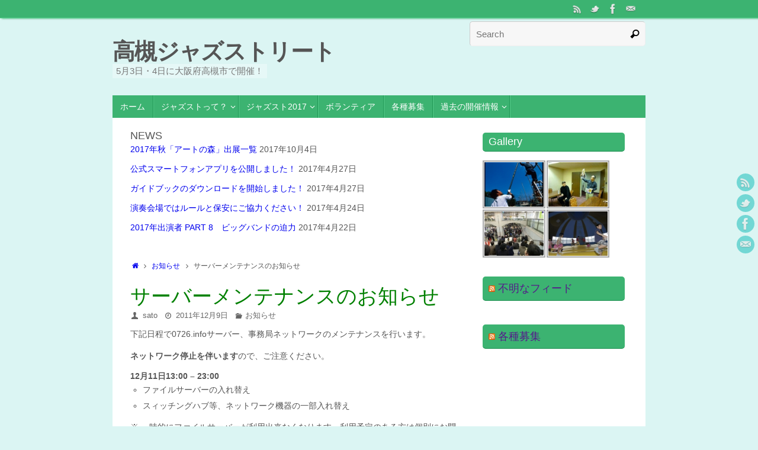

--- FILE ---
content_type: text/html; charset=UTF-8
request_url: http://www1.0726.info/2011/12/%E3%82%B5%E3%83%BC%E3%83%90%E3%83%BC%E3%83%A1%E3%83%B3%E3%83%86%E3%83%8A%E3%83%B3%E3%82%B9%E3%81%AE%E3%81%8A%E7%9F%A5%E3%82%89%E3%81%9B-4/
body_size: 57860
content:
<!DOCTYPE html>
<html lang="ja">
<head>
<meta name="viewport" content="width=device-width, user-scalable=no, initial-scale=1.0, minimum-scale=1.0, maximum-scale=1.0">
<meta http-equiv="Content-Type" content="text/html; charset=UTF-8" />
<link rel="profile" href="http://gmpg.org/xfn/11" />
<link rel="pingback" href="http://www1.0726.info/xmlrpc.php" />
<title>サーバーメンテナンスのお知らせ &#8211; 高槻ジャズストリート</title>
<link rel='dns-prefetch' href='//s.w.org' />
<link rel="alternate" type="application/rss+xml" title="高槻ジャズストリート &raquo; フィード" href="http://www1.0726.info/feed/" />
<link rel="alternate" type="application/rss+xml" title="高槻ジャズストリート &raquo; コメントフィード" href="http://www1.0726.info/comments/feed/" />
<link rel="alternate" type="application/rss+xml" title="高槻ジャズストリート &raquo; サーバーメンテナンスのお知らせ のコメントのフィード" href="http://www1.0726.info/2011/12/%e3%82%b5%e3%83%bc%e3%83%90%e3%83%bc%e3%83%a1%e3%83%b3%e3%83%86%e3%83%8a%e3%83%b3%e3%82%b9%e3%81%ae%e3%81%8a%e7%9f%a5%e3%82%89%e3%81%9b-4/feed/" />
		<script type="text/javascript">
			window._wpemojiSettings = {"baseUrl":"https:\/\/s.w.org\/images\/core\/emoji\/2.2.1\/72x72\/","ext":".png","svgUrl":"https:\/\/s.w.org\/images\/core\/emoji\/2.2.1\/svg\/","svgExt":".svg","source":{"concatemoji":"http:\/\/www1.0726.info\/wp-includes\/js\/wp-emoji-release.min.js?ver=4.7.29"}};
			!function(t,a,e){var r,n,i,o=a.createElement("canvas"),l=o.getContext&&o.getContext("2d");function c(t){var e=a.createElement("script");e.src=t,e.defer=e.type="text/javascript",a.getElementsByTagName("head")[0].appendChild(e)}for(i=Array("flag","emoji4"),e.supports={everything:!0,everythingExceptFlag:!0},n=0;n<i.length;n++)e.supports[i[n]]=function(t){var e,a=String.fromCharCode;if(!l||!l.fillText)return!1;switch(l.clearRect(0,0,o.width,o.height),l.textBaseline="top",l.font="600 32px Arial",t){case"flag":return(l.fillText(a(55356,56826,55356,56819),0,0),o.toDataURL().length<3e3)?!1:(l.clearRect(0,0,o.width,o.height),l.fillText(a(55356,57331,65039,8205,55356,57096),0,0),e=o.toDataURL(),l.clearRect(0,0,o.width,o.height),l.fillText(a(55356,57331,55356,57096),0,0),e!==o.toDataURL());case"emoji4":return l.fillText(a(55357,56425,55356,57341,8205,55357,56507),0,0),e=o.toDataURL(),l.clearRect(0,0,o.width,o.height),l.fillText(a(55357,56425,55356,57341,55357,56507),0,0),e!==o.toDataURL()}return!1}(i[n]),e.supports.everything=e.supports.everything&&e.supports[i[n]],"flag"!==i[n]&&(e.supports.everythingExceptFlag=e.supports.everythingExceptFlag&&e.supports[i[n]]);e.supports.everythingExceptFlag=e.supports.everythingExceptFlag&&!e.supports.flag,e.DOMReady=!1,e.readyCallback=function(){e.DOMReady=!0},e.supports.everything||(r=function(){e.readyCallback()},a.addEventListener?(a.addEventListener("DOMContentLoaded",r,!1),t.addEventListener("load",r,!1)):(t.attachEvent("onload",r),a.attachEvent("onreadystatechange",function(){"complete"===a.readyState&&e.readyCallback()})),(r=e.source||{}).concatemoji?c(r.concatemoji):r.wpemoji&&r.twemoji&&(c(r.twemoji),c(r.wpemoji)))}(window,document,window._wpemojiSettings);
		</script>
		<style type="text/css">
img.wp-smiley,
img.emoji {
	display: inline !important;
	border: none !important;
	box-shadow: none !important;
	height: 1em !important;
	width: 1em !important;
	margin: 0 .07em !important;
	vertical-align: -0.1em !important;
	background: none !important;
	padding: 0 !important;
}
</style>
<link rel='stylesheet' id='tempera-fonts-css'  href='http://www1.0726.info/wp-content/themes/tempera/fonts/fontfaces.css?ver=1.4.8' type='text/css' media='all' />
<link rel='stylesheet' id='tempera-style-css'  href='http://www1.0726.info/wp-content/themes/tempera/style.css?ver=1.4.8' type='text/css' media='all' />
<script type='text/javascript' src='http://www1.0726.info/wp-includes/js/jquery/jquery.js?ver=1.12.4'></script>
<script type='text/javascript' src='http://www1.0726.info/wp-includes/js/jquery/jquery-migrate.min.js?ver=1.4.1'></script>
<link rel='https://api.w.org/' href='http://www1.0726.info/wp-json/' />
<link rel="EditURI" type="application/rsd+xml" title="RSD" href="http://www1.0726.info/xmlrpc.php?rsd" />
<link rel="wlwmanifest" type="application/wlwmanifest+xml" href="http://www1.0726.info/wp-includes/wlwmanifest.xml" /> 
<link rel='prev' title='Web写真展' href='http://www1.0726.info/2011/11/web%e5%86%99%e7%9c%9f%e5%b1%95/' />
<link rel='next' title='回線障害について' href='http://www1.0726.info/2011/12/%e5%9b%9e%e7%b7%9a%e9%9a%9c%e5%ae%b3%e3%81%ab%e3%81%a4%e3%81%84%e3%81%a6/' />
<meta name="generator" content="WordPress 4.7.29" />
<link rel="canonical" href="http://www1.0726.info/2011/12/%e3%82%b5%e3%83%bc%e3%83%90%e3%83%bc%e3%83%a1%e3%83%b3%e3%83%86%e3%83%8a%e3%83%b3%e3%82%b9%e3%81%ae%e3%81%8a%e7%9f%a5%e3%82%89%e3%81%9b-4/" />
<link rel='shortlink' href='http://www1.0726.info/?p=6033' />
<link rel="alternate" type="application/json+oembed" href="http://www1.0726.info/wp-json/oembed/1.0/embed?url=http%3A%2F%2Fwww1.0726.info%2F2011%2F12%2F%25e3%2582%25b5%25e3%2583%25bc%25e3%2583%2590%25e3%2583%25bc%25e3%2583%25a1%25e3%2583%25b3%25e3%2583%2586%25e3%2583%258a%25e3%2583%25b3%25e3%2582%25b9%25e3%2581%25ae%25e3%2581%258a%25e7%259f%25a5%25e3%2582%2589%25e3%2581%259b-4%2F" />
<link rel="alternate" type="text/xml+oembed" href="http://www1.0726.info/wp-json/oembed/1.0/embed?url=http%3A%2F%2Fwww1.0726.info%2F2011%2F12%2F%25e3%2582%25b5%25e3%2583%25bc%25e3%2583%2590%25e3%2583%25bc%25e3%2583%25a1%25e3%2583%25b3%25e3%2583%2586%25e3%2583%258a%25e3%2583%25b3%25e3%2582%25b9%25e3%2581%25ae%25e3%2581%258a%25e7%259f%25a5%25e3%2582%2589%25e3%2581%259b-4%2F&#038;format=xml" />
<!-- HeadSpace SEO 3.6.41 by John Godley - urbangiraffe.com -->
<!-- HeadSpace -->
<!-- <meta name="NextGEN" version="2.1.62" /> -->
<style type="text/css"> #header, #main, #topbar-inner { max-width: 900px; } #container.one-column { } #container.two-columns-right #secondary { width:250px; float:right; } #container.two-columns-right #content { width:560px; float:left; } /*fallback*/ #container.two-columns-right #content { width:calc(100% - 280px); float:left; } #container.two-columns-left #primary { width:250px; float:left; } #container.two-columns-left #content { width:560px; float:right; } /*fallback*/ #container.two-columns-left #content { width:-moz-calc(100% - 280px); float:right; width:-webkit-calc(100% - 280px); width:calc(100% - 280px); } #container.three-columns-right .sidey { width:125px; float:left; } #container.three-columns-right #primary { margin-left:30px; margin-right:30px; } #container.three-columns-right #content { width:530px; float:left; } /*fallback*/ #container.three-columns-right #content { width:-moz-calc(100% - 310px); float:left; width:-webkit-calc(100% - 310px); width:calc(100% - 310px);} #container.three-columns-left .sidey { width:125px; float:left; } #container.three-columns-left #secondary {margin-left:30px; margin-right:30px; } #container.three-columns-left #content { width:530px; float:right;} /*fallback*/ #container.three-columns-left #content { width:-moz-calc(100% - 310px); float:right; width:-webkit-calc(100% - 310px); width:calc(100% - 310px); } #container.three-columns-sided .sidey { width:125px; float:left; } #container.three-columns-sided #secondary { float:right; } #container.three-columns-sided #content { width:530px; float:right; /*fallback*/ width:-moz-calc(100% - 310px); float:right; width:-webkit-calc(100% - 310px); float:right; width:calc(100% - 310px); float:right; margin: 0 155px 0 -840px; } body { font-family: Helvetica, sans-serif; } #content h1.entry-title a, #content h2.entry-title a, #content h1.entry-title , #content h2.entry-title { font-family: inherit; } .widget-title, .widget-title a { line-height: normal; font-family: inherit; } .entry-content h1, .entry-content h2, .entry-content h3, .entry-content h4, .entry-content h5, .entry-content h6, #comments #reply-title, .nivo-caption h2, #front-text1 h1, #front-text2 h1, .column-header-image { font-family: inherit; } #site-title span a { font-family: inherit; } #access ul li a, #access ul li a span { font-family: inherit; } body { color: #555; background-color: #DBF5F3 } a { color: ; } a:hover,.entry-meta span a:hover, .comments-link a:hover { color: #0ABAB5; } #header { background-color: ; } #site-title span a { color:#555; } #site-description { color:#777; background-color: rgba(255,255,255,0.3); padding-left: 6px; } .socials a { background-color: #0ABAB5; } .socials-hover { background-color: #6ADBD8; } /* Main menu top level */ #access a, #nav-toggle span { color: #FFF; } #access, #nav-toggle {background-color: #3cb371; } #access > .menu > ul > li > a > span { border-color: #1e9553; -moz-box-shadow: 1px 0 0 #54cb89; -webkit-box-shadow: 1px 0 0 #54cb89; box-shadow: 1px 0 0 #54cb89; } #access a:hover {background-color: #49c07e; } #access ul li.current_page_item > a, #access ul li.current-menu-item > a, #access ul li.current_page_ancestor > a, #access ul li.current-menu-ancestor > a { background-color: #49c07e; } /* Main menu Submenus */ #access > .menu > ul > li > ul:before {border-bottom-color:#DBF5F3;} #access ul ul ul:before { border-right-color:#DBF5F3;} #access ul ul li { background-color:#DBF5F3; border-top-color:#e9ffff; border-bottom-color:#d0eae8} #access ul ul li a{color:#555} #access ul ul li a:hover{background:#e9ffff} #access ul ul li.current_page_item > a, #access ul ul li.current-menu-item > a, #access ul ul li.current_page_ancestor > a, #access ul ul li.current-menu-ancestor > a { background-color:#e9ffff; } #topbar { background-color: #3cb371;border-bottom-color:#64db99; box-shadow:3px 0 3px #148b49; } .topmenu ul li a, .topmenu .searchsubmit { color: #075957; } .topmenu ul li a:hover, .topmenu .searchform input[type="search"] { color: #0c8683; border-bottom-color: #6ADBD8; } #main { background-color: #FFFFFF; } #author-info, #entry-author-info, .page-title { border-color: #6ADBD8; background: #F7F7F7; } #entry-author-info #author-avatar, #author-info #author-avatar { border-color: #EEEEEE; } .sidey .widget-container { color: #555; background-color: #FFFFFF; } .sidey .widget-title { color: #FFFFFF; background-color: #3cb371;border-color:#148b49;} .sidey .widget-container a {color:;} .sidey .widget-container a:hover {color:;} .entry-content h1, .entry-content h2, .entry-content h3, .entry-content h4, .entry-content h5, .entry-content h6 { color: #0ABAB5; } .sticky .entry-header {border-color:#6ADBD8 } .entry-title, .entry-title a { color: #008000; } .entry-title a:hover { color: #0ABAB5; } #content h3.entry-format { color: #FFF; background-color: #3cb371; } #footer { color: #FFF; background-color: #3cb371; } #footer2 { color: #FFF; background-color: #2e8b57; } #footer a { color: ; } #footer a:hover { color: ; } #footer2 a, .footermenu ul li:after { color: #B3D8DF; } #footer2 a:hover { color: #EEE; } #footer .widget-container { color: #555; background-color: #FFFFFF; } #footer .widget-title { color: #FFFFFF; background-color: #3cb371;border-color:#148b49 } a.continue-reading-link, #cryout_ajax_more_trigger { color:#FFF !important; background:#3cb371; border-bottom-color:#6ADBD8; } a.continue-reading-link:after { background-color:#B3D8DF; } a.continue-reading-link i.icon-right-dir {color:#6ADBD8} a.continue-reading-link:hover i.icon-right-dir {color:#B3D8DF} .page-link a, .page-link > span > em {border-color:#CCCCCC} .columnmore a {background:#B3D8DF;color:#F7F7F7} .columnmore a:hover {background:#6ADBD8;} .button, #respond .form-submit input#submit, input[type=submit], input[type=reset] { background-color: #FFFFFF; border-color: #CCCCCC; box-shadow: 0 -10px 10px 0 #F7F7F7 inset; } .button:hover, #respond .form-submit input#submit:hover { background-color: #F7F7F7; } .entry-content tr th, .entry-content thead th { color: #0ABAB5; } .entry-content fieldset, #content tr td,#content tr th, #content thead th { border-color: #CCCCCC; } #content tr.even td { background-color: #F7F7F7 !important; } hr { background-color: #CCCCCC; } input[type="text"], input[type="password"], input[type="email"], textarea, select, input[type="color"],input[type="date"],input[type="datetime"],input[type="datetime-local"],input[type="month"],input[type="number"],input[type="range"], input[type="search"],input[type="tel"],input[type="time"],input[type="url"],input[type="week"] { background-color: #F7F7F7; border-color: #CCCCCC #EEEEEE #EEEEEE #CCCCCC; color: #555; } input[type="submit"], input[type="reset"] { color: #555; background-color: #FFFFFF; border-color: #CCCCCC; box-shadow: 0 -10px 10px 0 #F7F7F7 inset; } input[type="text"]:hover, input[type="password"]:hover, input[type="email"]:hover, textarea:hover, input[type="color"]:hover, input[type="date"]:hover, input[type="datetime"]:hover, input[type="datetime-local"]:hover, input[type="month"]:hover, input[type="number"]:hover, input[type="range"]:hover, input[type="search"]:hover, input[type="tel"]:hover, input[type="time"]:hover, input[type="url"]:hover, input[type="week"]:hover { background-color: rgba(247,247,247,0.4); } .entry-content code { border-color: #CCCCCC; border-bottom-color:#6ADBD8;} .entry-content pre { border-color: #CCCCCC; background-color:#F7F7F7;} .entry-content blockquote { border-color: #EEEEEE; } abbr, acronym { border-color: #555; } .comment-meta a { color: #555; } #respond .form-allowed-tags { color: #999; } .comments .reply a{ background-color: #F7F7F7; border-color: #EEEEEE; } .comments .reply a:hover { background-color: #3cb371;color: ; } .entry-meta .icon-metas:before {color:#666;} .entry-meta span a, .comments-link a {color:#666;} .entry-meta span a:hover, .comments-link a:hover {color:;} .nav-next a:hover {} .nav-previous a:hover { } .pagination { border-color:#ededed;} .pagination span, .pagination a { background:#F7F7F7; border-left-color:#dddddd; border-right-color:#ffffff; } .pagination a:hover { background: #ffffff; } #searchform input[type="text"] {color:#999;} .caption-accented .wp-caption { background-color:rgba(106,219,216,0.8); color:#FFFFFF} .tempera-image-one .entry-content img[class*='align'],.tempera-image-one .entry-summary img[class*='align'], .tempera-image-two .entry-content img[class*='align'],.tempera-image-two .entry-summary img[class*='align'] { border-color:#6ADBD8;} #content p, #content ul, #content ol, #content, #frontpage blockquote { text-align:Default ; } #content p, #content ul, #content ol, #content dl, .widget-area, .widget-area a, table, table td { font-size:14px; word-spacing:Default; letter-spacing:Default; } #content p, #content ul, #content ol, content dl, .widget-area, .widget-area a { line-height:1.7em; } #content h1.entry-title, #content h2.entry-title { font-size:34px ;} .widget-title, .widget-title a { font-size:18px ;} #content .entry-content h1 { font-size: 45px;} #content .entry-content h2 { font-size: 39px;} #content .entry-content h3 { font-size: 34px;} #content .entry-content h4 { font-size: 28px;} #content .entry-content h5 { font-size: 22px;} #content .entry-content h6 { font-size: 17px;} #site-title span a { font-size:38px ;} #access ul li a { font-size:14px ;} #access ul ul ul a {font-size:12px;} .nocomments, .nocomments2 {display:none;} #header-container > div { margin:40px 0 0 0px;} #content p, #content ul, #content ol, #content dd, #content pre, #content hr { margin-bottom: 1.0em; } #toTop {background:#FFFFFF;margin-left:1050px;} #toTop:hover .icon-back2top:before {color:#B3D8DF;} #main {margin-top:0px; } #forbottom {margin-left: 30px; margin-right: 30px;} #header-widget-area { width: 33%; } #branding { height:120px; } </style> 
<style type="text/css">/* Tempera Custom CSS */</style>
<link rel='stylesheet' id='tempera-style-mobile'  href='http://www1.0726.info/wp-content/themes/tempera/styles/style-mobile.css?ver=1.4.8' type='text/css' media='all' />	<!--[if lt IE 9]>
	<script>
	document.createElement('header');
	document.createElement('nav');
	document.createElement('section');
	document.createElement('article');
	document.createElement('aside');
	document.createElement('footer');
	</script>
	<![endif]-->
	<link rel='stylesheet' id='nextgen_widgets_style-css'  href='http://www1.0726.info/wp-content/plugins/nextgen-gallery/products/photocrati_nextgen/modules/widget/static/widgets.min.css?ver=2.1.62' type='text/css' media='all' />
<link rel='stylesheet' id='nextgen_basic_thumbnails_style-css'  href='http://www1.0726.info/wp-content/plugins/nextgen-gallery/products/photocrati_nextgen/modules/nextgen_basic_gallery/static/thumbnails/nextgen_basic_thumbnails.min.css?ver=2.1.62' type='text/css' media='all' />
<link rel='stylesheet' id='ngg_trigger_buttons-css'  href='http://www1.0726.info/wp-content/plugins/nextgen-gallery/products/photocrati_nextgen/modules/nextgen_gallery_display/static/trigger_buttons.min.css?ver=2.1.62' type='text/css' media='all' />
<link rel='stylesheet' id='fancybox-0-css'  href='http://www1.0726.info/wp-content/plugins/nextgen-gallery/products/photocrati_nextgen/modules/lightbox/static/fancybox/jquery.fancybox-1.3.4.min.css?ver=2.1.62' type='text/css' media='all' />
<link rel='stylesheet' id='fontawesome-css'  href='http://www1.0726.info/wp-content/plugins/nextgen-gallery/products/photocrati_nextgen/modules/nextgen_gallery_display/static/fontawesome/font-awesome.min.css?ver=4.6.1' type='text/css' media='all' />
<link rel='stylesheet' id='nextgen_pagination_style-css'  href='http://www1.0726.info/wp-content/plugins/nextgen-gallery/products/photocrati_nextgen/modules/nextgen_pagination/static/style.min.css?ver=2.1.62' type='text/css' media='all' />
<link rel='stylesheet' id='nggallery-css'  href='http://www1.0726.info/wp-content/ngg_styles/nggallery.css?ver=2.1.62' type='text/css' media='all' />
</head>
<body class="post-template-default single single-post postid-6033 single-format-standard tempera-image-one caption-dark tempera-menu-left">


<div id="wrapper" class="hfeed">
<div id="topbar" ><div id="topbar-inner"> <div class="socials" id="sheader">
			<a  target="_blank"  href="http://www.0726.info/feed/"
			class="socialicons social-RSS" title="RSS">
				<img alt="RSS" src="http://www1.0726.info/wp-content/themes/tempera/images/socials/RSS.png" />
			</a>
			<a  target="_blank"  href="https://twitter.com/team0726/"
			class="socialicons social-Twitter" title="Twitter">
				<img alt="Twitter" src="http://www1.0726.info/wp-content/themes/tempera/images/socials/Twitter.png" />
			</a>
			<a  target="_blank"  href="https://www.facebook.com/jazz0726"
			class="socialicons social-Facebook" title="Facebook">
				<img alt="Facebook" src="http://www1.0726.info/wp-content/themes/tempera/images/socials/Facebook.png" />
			</a>
			<a  target="_blank"  href="mailto:jazz@0726.info"
			class="socialicons social-Mail" title="Mail">
				<img alt="Mail" src="http://www1.0726.info/wp-content/themes/tempera/images/socials/Mail.png" />
			</a></div> </div></div>
<div class="socials" id="srights">
			<a  target="_blank"  href="http://www.0726.info/feed/"
			class="socialicons social-RSS" title="RSS">
				<img alt="RSS" src="http://www1.0726.info/wp-content/themes/tempera/images/socials/RSS.png" />
			</a>
			<a  target="_blank"  href="https://twitter.com/team0726/"
			class="socialicons social-Twitter" title="Twitter">
				<img alt="Twitter" src="http://www1.0726.info/wp-content/themes/tempera/images/socials/Twitter.png" />
			</a>
			<a  target="_blank"  href="https://www.facebook.com/jazz0726"
			class="socialicons social-Facebook" title="Facebook">
				<img alt="Facebook" src="http://www1.0726.info/wp-content/themes/tempera/images/socials/Facebook.png" />
			</a>
			<a  target="_blank"  href="mailto:jazz@0726.info"
			class="socialicons social-Mail" title="Mail">
				<img alt="Mail" src="http://www1.0726.info/wp-content/themes/tempera/images/socials/Mail.png" />
			</a></div>
<div id="header-full">
	<header id="header">
		<div id="masthead">
			<div id="branding" role="banner" >
				<div id="header-container">
<div><div id="site-title"><span> <a href="http://www1.0726.info/" title="高槻ジャズストリート" rel="home">高槻ジャズストリート</a> </span></div><div id="site-description" >5月3日・4日に大阪府高槻市で開催！</div></div></div>						<div id="header-widget-area">
			<ul class="yoyo">
				<li id="search-3" class="widget-container widget_search">
<form role="search" method="get" class="searchform" action="http://www1.0726.info/">
	<label>
		<span class="screen-reader-text">Search for:</span>
		<input type="search" class="s" placeholder="Search" value="" name="s" />
	</label>
	<button type="submit" class="searchsubmit"><span class="screen-reader-text">Search</span><i class="icon-search"></i></button>
</form>
</li>			</ul>
		</div>
						<div style="clear:both;"></div>
			</div><!-- #branding -->
			<a id="nav-toggle"><span>&nbsp;</span></a>
			<nav id="access" role="navigation">
				<div class="skip-link screen-reader-text"><a href="#content" title="Skip to content">Skip to content</a></div>
<div id="prime_nav" class="menu"><ul>
<li ><a href="http://www1.0726.info/"><span>ホーム</span></a></li><li class="page_item page-item-7802 page_item_has_children"><a href="http://www1.0726.info/about/"><span>ジャズストって？</span></a>
<ul class='children'>
	<li class="page_item page-item-168"><a href="http://www1.0726.info/about/%e3%82%b8%e3%83%a3%e3%82%ba%e3%82%b9%e3%83%88%e3%83%8b%e3%83%a5%e3%83%bc%e3%82%b9/"><span>ジャズストニュース</span></a></li>
	<li class="page_item page-item-260"><a href="http://www1.0726.info/about/%e3%82%b8%e3%83%a3%e3%82%ba%e3%82%b9%e3%83%88%e4%ba%8b%e5%8b%99%e5%b1%80/"><span>ジャズスト事務局</span></a></li>
	<li class="page_item page-item-2403"><a href="http://www1.0726.info/about/%e9%ab%98%e6%a7%bb%e3%81%a8%e3%81%af%ef%bc%9f/"><span>高槻とは？</span></a></li>
	<li class="page_item page-item-158"><a href="http://www1.0726.info/about/%e3%83%97%e3%83%a9%e3%82%a4%e3%83%90%e3%82%b7%e3%83%bc%e3%83%9d%e3%83%aa%e3%82%b7%e3%83%bc/"><span>プライバシーポリシー</span></a></li>
</ul>
</li>
<li class="page_item page-item-18875 page_item_has_children"><a href="http://www1.0726.info/info/"><span>ジャズスト2017</span></a>
<ul class='children'>
	<li class="page_item page-item-18916"><a href="http://www1.0726.info/info/music/"><span>演奏情報</span></a></li>
	<li class="page_item page-item-18877"><a href="http://www1.0726.info/info/t-shirt/"><span>ジャズストリートTシャツ</span></a></li>
	<li class="page_item page-item-19063"><a href="http://www1.0726.info/info/art/"><span>アートの森</span></a></li>
	<li class="page_item page-item-19117"><a href="http://www1.0726.info/info/cookiehouse/"><span>やってみよう！ きがくがっそう♪</span></a></li>
	<li class="page_item page-item-19073"><a href="http://www1.0726.info/info/guidebook/"><span>ガイドブック（パンフレット）</span></a></li>
	<li class="page_item page-item-19084"><a href="http://www1.0726.info/info/app/"><span>公式スマートフォンアプリ</span></a></li>
	<li class="page_item page-item-19105"><a href="http://www1.0726.info/info/map/"><span>会場マップと所要時間</span></a></li>
</ul>
</li>
<li class="page_item page-item-7803"><a href="http://www1.0726.info/vlt/"><span>ボランティア</span></a></li>
<li class="page_item page-item-8438"><a href="http://www1.0726.info/entry/"><span>各種募集</span></a></li>
<li class="page_item page-item-634 page_item_has_children"><a href="http://www1.0726.info/archives/"><span>過去の開催情報</span></a>
<ul class='children'>
	<li class="page_item page-item-18111"><a href="http://www1.0726.info/archives/poster-t-shirt/"><span>ポスター・Tシャツ</span></a></li>
	<li class="page_item page-item-1223"><a href="http://www1.0726.info/archives/tjs2003/"><span>ジャズスト2003</span></a></li>
	<li class="page_item page-item-7056"><a href="http://www1.0726.info/archives/tjs2004/"><span>ジャズスト2004</span></a></li>
	<li class="page_item page-item-7054"><a href="http://www1.0726.info/archives/tjs2005/"><span>ジャズスト2005</span></a></li>
	<li class="page_item page-item-667 page_item_has_children"><a href="http://www1.0726.info/archives/tjs2007/"><span>ジャズスト2007</span></a>
	<ul class='children'>
		<li class="page_item page-item-7051"><a href="http://www1.0726.info/archives/tjs2007/%e3%82%ae%e3%83%a3%e3%83%a9%e3%83%aa%e3%83%bc2007/"><span>ギャラリー2007</span></a></li>
	</ul>
</li>
	<li class="page_item page-item-669 page_item_has_children"><a href="http://www1.0726.info/archives/tjs2008/"><span>ジャズスト2008</span></a>
	<ul class='children'>
		<li class="page_item page-item-1234"><a href="http://www1.0726.info/archives/tjs2008/%e3%82%a2%e3%83%bc%e3%83%88%e3%81%ae%e6%a3%ae2008/"><span>アートの森2008</span></a></li>
		<li class="page_item page-item-7804 page_item_has_children"><a href="http://www1.0726.info/archives/tjs2008/%e3%82%b8%e3%83%a3%e3%82%ba%e3%82%a2%e3%83%bc%e3%83%88%e3%81%ae%e6%a3%ae2008/"><span>ジャズ&amp;アートの森2008</span></a>
		<ul class='children'>
			<li class="page_item page-item-94"><a href="http://www1.0726.info/archives/tjs2008/%e3%82%b8%e3%83%a3%e3%82%ba%e3%82%a2%e3%83%bc%e3%83%88%e3%81%ae%e6%a3%ae2008/%e3%82%a2%e3%83%bc%e3%83%88%e3%81%ae%e6%a3%ae2008/"><span>ジャズ&amp;アートの森2008</span></a></li>
		</ul>
</li>
	</ul>
</li>
	<li class="page_item page-item-855 page_item_has_children"><a href="http://www1.0726.info/archives/tjs2009/"><span>ジャズスト2009</span></a>
	<ul class='children'>
		<li class="page_item page-item-7046"><a href="http://www1.0726.info/archives/tjs2009/%e3%82%ae%e3%83%a3%e3%83%a9%e3%83%aa%e3%83%bc2008/"><span>ギャラリー2009</span></a></li>
		<li class="page_item page-item-1975"><a href="http://www1.0726.info/archives/tjs2009/%e4%bc%9a%e5%a0%b4%e3%83%9e%e3%83%83%e3%83%97/"><span>会場マップ</span></a></li>
		<li class="page_item page-item-1981"><a href="http://www1.0726.info/archives/tjs2009/%e3%82%a2%e3%83%88%e3%83%a9%e3%82%af%e3%82%b7%e3%83%a7%e3%83%b3/"><span>同時開催</span></a></li>
		<li class="page_item page-item-1986"><a href="http://www1.0726.info/archives/tjs2009/%e3%83%91%e3%83%b3%e3%83%95%e3%83%ac%e3%83%83%e3%83%88/"><span>パンフレットダウンロード</span></a></li>
		<li class="page_item page-item-1992"><a href="http://www1.0726.info/archives/tjs2009/%e3%82%b8%e3%83%a3%e3%82%bat/"><span>ジャズT</span></a></li>
		<li class="page_item page-item-2015"><a href="http://www1.0726.info/archives/tjs2009/%e9%a3%b2%e9%a3%9f%e3%83%96%e3%83%bc%e3%82%b9-2/"><span>飲食ブース</span></a></li>
		<li class="page_item page-item-1994"><a href="http://www1.0726.info/archives/tjs2009/%e5%8d%94%e8%b3%9b%e3%83%bb%e5%be%8c%e6%8f%b4/"><span>協賛・後援</span></a></li>
		<li class="page_item page-item-2102"><a href="http://www1.0726.info/archives/tjs2009/%e5%af%84%e4%bb%98%e3%83%bb%e5%8d%94%e5%8a%9b/"><span>寄付・協力・個人スポンサー</span></a></li>
		<li class="page_item page-item-2443"><a href="http://www1.0726.info/archives/tjs2009/%e3%83%91%e3%83%b3%e3%83%95%e3%83%ac%e3%83%83%e3%83%88%e5%ba%83%e5%91%8a%e4%b8%80%e8%a6%a7%e9%a0%86%e4%b8%8d%e5%90%8c%e6%95%ac%e7%a7%b0%e7%95%a5/"><span>パンフレット広告一覧</span></a></li>
		<li class="page_item page-item-1895"><a href="http://www1.0726.info/archives/tjs2009/1000%e5%86%86%e5%8b%9f%e9%87%91%e5%8d%94%e5%8a%9b%e8%80%85%e3%83%aa%e3%82%b9%e3%83%88/"><span>1000円募金協力者リスト</span></a></li>
		<li class="page_item page-item-2064"><a href="http://www1.0726.info/archives/tjs2009/%e3%82%a2%e3%83%bc%e3%83%88%e3%81%ae%e6%a3%ae/"><span>アートの森</span></a></li>
	</ul>
</li>
	<li class="page_item page-item-3119 page_item_has_children"><a href="http://www1.0726.info/archives/tjs2010/"><span>ジャズスト2010</span></a>
	<ul class='children'>
		<li class="page_item page-item-7044"><a href="http://www1.0726.info/archives/tjs2010/%e3%82%ae%e3%83%a3%e3%83%a9%e3%83%aa%e3%83%bc2010/"><span>ギャラリー2010</span></a></li>
		<li class="page_item page-item-3965"><a href="http://www1.0726.info/archives/tjs2010/%e5%90%8c%e6%99%82%e9%96%8b%e5%82%ac/"><span>同時開催</span></a></li>
		<li class="page_item page-item-3773"><a href="http://www1.0726.info/archives/tjs2010/%e9%a3%b2%e9%a3%9f%e3%83%96%e3%83%bc%e3%82%b9/"><span>飲食ブース</span></a></li>
		<li class="page_item page-item-3890"><a href="http://www1.0726.info/archives/tjs2010/%e3%82%a2%e3%83%bc%e3%83%88%e3%81%ae%e6%a3%ae/"><span>ジャズスト2010</span></a></li>
	</ul>
</li>
	<li class="page_item page-item-4568 page_item_has_children"><a href="http://www1.0726.info/archives/tjs2011/"><span>ジャズスト2011</span></a>
	<ul class='children'>
		<li class="page_item page-item-7040"><a href="http://www1.0726.info/archives/tjs2011/%e3%82%ae%e3%83%a3%e3%83%a9%e3%83%aa%e3%83%bc2011/"><span>ギャラリー2011</span></a></li>
		<li class="page_item page-item-5434"><a href="http://www1.0726.info/archives/tjs2011/%ef%bd%bc%ef%be%9e%ef%bd%ac%ef%bd%bd%ef%be%9e%ef%bd%bd%ef%be%84%e3%83%90%e3%82%b9%e5%87%ba%e6%bc%94%e8%80%85%e3%83%aa%e3%82%b9%e3%83%88/"><span>ジャズストバス出演者リスト</span></a></li>
		<li class="page_item page-item-3976"><a href="http://www1.0726.info/archives/tjs2011/%e3%82%b9%e3%82%a4%e3%83%b3%e3%82%b0%e3%83%80%e3%83%b3%e3%82%b9%e6%95%99%e5%ae%a4/"><span>スイングダンス教室</span></a></li>
		<li class="page_item page-item-5690"><a href="http://www1.0726.info/archives/tjs2011/%e3%82%b8%e3%83%a3%e3%82%bat/"><span>ジャズT</span></a></li>
		<li class="page_item page-item-5540"><a href="http://www1.0726.info/archives/tjs2011/%e3%83%af%e3%83%bc%e3%82%af%e3%82%b7%e3%83%a7%e3%83%83%e3%83%97/"><span>ワークショップ</span></a></li>
		<li class="page_item page-item-5725"><a href="http://www1.0726.info/archives/tjs2011/%e4%bc%9a%e5%a0%b4%e3%83%9e%e3%83%83%e3%83%97-2/"><span>会場マップ</span></a></li>
		<li class="page_item page-item-5582"><a href="http://www1.0726.info/archives/tjs2011/%e3%83%88%e3%83%bc%e3%82%af%e3%83%a9%e3%82%a4%e3%83%96/"><span>トークライブ</span></a></li>
		<li class="page_item page-item-5486"><a href="http://www1.0726.info/archives/tjs2011/%e5%ba%a7%e8%ab%87%e4%bc%9a/"><span>座談会</span></a></li>
		<li class="page_item page-item-5527"><a href="http://www1.0726.info/archives/tjs2011/%e7%89%b9%e5%88%a5%e4%b8%8a%e6%98%a0/"><span>特別上映</span></a></li>
		<li class="page_item page-item-5676"><a href="http://www1.0726.info/archives/tjs2011/%e9%a3%b2%e9%a3%9f%e3%83%96%e3%83%bc%e3%82%b9/"><span>飲食ブース</span></a></li>
		<li class="page_item page-item-5228"><a href="http://www1.0726.info/archives/tjs2011/%e3%82%a2%e3%83%bc%e3%83%88%e3%81%ae%e6%a3%ae/"><span>アートの森</span></a></li>
		<li class="page_item page-item-5603"><a href="http://www1.0726.info/archives/tjs2011/%e3%81%b5%e3%82%8f%e3%81%b5%e3%82%8f%e3%83%89%e3%83%bc%e3%83%a0/"><span>ふわふわドーム</span></a></li>
		<li class="page_item page-item-5621"><a href="http://www1.0726.info/archives/tjs2011/%e3%81%93%e3%81%a9%e3%82%82%e3%83%a9%e3%83%b3%e3%83%89/"><span>こどもランド</span></a></li>
	</ul>
</li>
	<li class="page_item page-item-6056 page_item_has_children"><a href="http://www1.0726.info/archives/%e3%82%b8%e3%83%a3%e3%82%ba%e3%82%b9%e3%83%882012/"><span>ジャズスト2012</span></a>
	<ul class='children'>
		<li class="page_item page-item-6608"><a href="http://www1.0726.info/archives/%e3%82%b8%e3%83%a3%e3%82%ba%e3%82%b9%e3%83%882012/%e3%82%b8%e3%83%a3%e3%82%ba%e3%82%b9%e3%83%88%e3%83%aa%e3%83%bc%e3%83%88t%e3%82%b7%e3%83%a3%e3%83%84/"><span>ジャズストリートTシャツ</span></a></li>
		<li class="page_item page-item-6786"><a href="http://www1.0726.info/archives/%e3%82%b8%e3%83%a3%e3%82%ba%e3%82%b9%e3%83%882012/%e4%bc%9a%e5%a0%b4map%e3%81%a8%e6%89%80%e8%a6%81%e6%99%82%e9%96%93/"><span>会場MAPと所要時間</span></a></li>
		<li class="page_item page-item-6334"><a href="http://www1.0726.info/archives/%e3%82%b8%e3%83%a3%e3%82%ba%e3%82%b9%e3%83%882012/%e3%82%b8%e3%83%a3%e3%82%ba%e3%82%b9%e3%83%88%e3%83%90%e3%82%b9%e9%81%8b%e8%a1%8c%e4%ba%88%e5%ae%9a%e8%a1%a8/"><span>ジャズストバス</span></a></li>
		<li class="page_item page-item-6664"><a href="http://www1.0726.info/archives/%e3%82%b8%e3%83%a3%e3%82%ba%e3%82%b9%e3%83%882012/%e3%82%a2%e3%83%bc%e3%83%88%e3%81%ae%e6%a3%ae/"><span>アートの森</span></a></li>
		<li class="page_item page-item-6737"><a href="http://www1.0726.info/archives/%e3%82%b8%e3%83%a3%e3%82%ba%e3%82%b9%e3%83%882012/%e3%83%af%e3%83%bc%e3%82%af%e3%82%b7%e3%83%a7%e3%83%83%e3%83%97%e3%83%bb%e3%83%88%e3%83%bc%e3%82%af%e3%83%a9%e3%82%a4%e3%83%96/"><span>ワークショップ・トークライブ</span></a></li>
		<li class="page_item page-item-6759"><a href="http://www1.0726.info/archives/%e3%82%b8%e3%83%a3%e3%82%ba%e3%82%b9%e3%83%882012/%e3%82%b9%e3%82%a4%e3%83%b3%e3%82%b0%e3%83%80%e3%83%b3%e3%82%b9%e6%95%99%e5%ae%a4/"><span>スイングダンス教室</span></a></li>
		<li class="page_item page-item-6835"><a href="http://www1.0726.info/archives/%e3%82%b8%e3%83%a3%e3%82%ba%e3%82%b9%e3%83%882012/%e9%a3%b2%e9%a3%9f%e3%83%96%e3%83%bc%e3%82%b9%e3%82%b8%e3%83%a3%e3%82%ba%e3%82%b9%e3%83%88%e3%82%b0%e3%83%ab%e3%83%a1/"><span>飲食ブース(ジャズストグルメ)</span></a></li>
		<li class="page_item page-item-6848"><a href="http://www1.0726.info/archives/%e3%82%b8%e3%83%a3%e3%82%ba%e3%82%b9%e3%83%882012/%e6%9d%b1%e5%8c%97%e5%be%a9%e8%88%88%e6%94%af%e6%8f%b4/"><span>みんなおいでよ、東北。</span></a></li>
		<li class="page_item page-item-6780"><a href="http://www1.0726.info/archives/%e3%82%b8%e3%83%a3%e3%82%ba%e3%82%b9%e3%83%882012/%e3%83%95%e3%83%aa%e3%83%bc%e3%83%9e%e3%83%bc%e3%82%b1%e3%83%83%e3%83%88/"><span>フリーマーケット</span></a></li>
		<li class="page_item page-item-6750"><a href="http://www1.0726.info/archives/%e3%82%b8%e3%83%a3%e3%82%ba%e3%82%b9%e3%83%882012/%e3%81%b5%e3%82%8f%e3%81%b5%e3%82%8f%e3%83%89%e3%83%bc%e3%83%a0/"><span>ふわふわドーム</span></a></li>
		<li class="page_item page-item-6755"><a href="http://www1.0726.info/archives/%e3%82%b8%e3%83%a3%e3%82%ba%e3%82%b9%e3%83%882012/%e3%81%93%e3%81%a9%e3%82%82%e3%83%a9%e3%83%b3%e3%83%89/"><span>こどもランド</span></a></li>
		<li class="page_item page-item-2281"><a href="http://www1.0726.info/archives/%e3%82%b8%e3%83%a3%e3%82%ba%e3%82%b9%e3%83%882012/%e9%ab%98%e6%a7%bb%e3%81%b8%e3%81%ae%e3%82%a2%e3%82%af%e3%82%bb%e3%82%b9/"><span>高槻へのアクセス</span></a></li>
	</ul>
</li>
	<li class="page_item page-item-7407 page_item_has_children"><a href="http://www1.0726.info/archives/tjs2013/"><span>15th ジャズスト</span></a>
	<ul class='children'>
		<li class="page_item page-item-7637"><a href="http://www1.0726.info/archives/tjs2013/%e3%83%91%e3%83%b3%e3%83%95%e3%83%ac%e3%83%83%e3%83%88%e3%81%ae%e3%83%80%e3%82%a6%e3%83%b3%e3%83%ad%e3%83%bc%e3%83%89/"><span>パンフレットのダウンロード</span></a></li>
		<li class="page_item page-item-7625"><a href="http://www1.0726.info/archives/tjs2013/%e3%81%b5%e3%82%8f%e3%81%b5%e3%82%8f%e3%83%89%e3%83%bc%e3%83%a0/"><span>ふわふわドーム</span></a></li>
		<li class="page_item page-item-7526"><a href="http://www1.0726.info/archives/tjs2013/%e6%bc%94%e5%a5%8f%e4%bc%9a%e5%a0%b4%e3%81%a8%e6%89%80%e8%a6%81%e6%99%82%e9%96%93/"><span>演奏会場と所要時間</span></a></li>
		<li class="page_item page-item-7534"><a href="http://www1.0726.info/archives/tjs2013/%e9%ab%98%e6%a7%bb%e3%81%b8%e3%81%ae%e3%82%a2%e3%82%af%e3%82%bb%e3%82%b9/"><span>高槻へのアクセス</span></a></li>
		<li class="page_item page-item-7569"><a href="http://www1.0726.info/archives/tjs2013/%e3%82%a2%e3%83%bc%e3%83%88%e3%81%ae%e6%a3%ae/"><span>アートの森</span></a></li>
		<li class="page_item page-item-7587"><a href="http://www1.0726.info/archives/tjs2013/%e3%83%aa%e3%82%b3%e3%83%bc%e3%83%80%e3%83%bc%e3%83%af%e3%83%bc%e3%82%af%e3%82%b7%e3%83%a7%e3%83%83%e3%83%97/"><span>リコーダーワークショップ</span></a></li>
		<li class="page_item page-item-7577"><a href="http://www1.0726.info/archives/tjs2013/%e7%8a%ac%e3%81%ad%e3%81%93%e8%ad%b2%e6%b8%a1%e4%bc%9a/"><span>犬ねこ譲渡会</span></a></li>
		<li class="page_item page-item-7607"><a href="http://www1.0726.info/archives/tjs2013/%e3%82%b9%e3%82%a4%e3%83%b3%e3%82%b0%e3%83%80%e3%83%b3%e3%82%b9%e6%95%99%e5%ae%a4/"><span>スイングダンス教室</span></a></li>
	</ul>
</li>
	<li class="page_item page-item-8078 page_item_has_children"><a href="http://www1.0726.info/archives/tjs2014/"><span>ジャズスト2014</span></a>
	<ul class='children'>
		<li class="page_item page-item-8255"><a href="http://www1.0726.info/archives/tjs2014/%e3%82%b8%e3%83%a3%e3%82%ba%e3%82%b9%e3%83%88%e3%83%aa%e3%83%bc%e3%83%88t%e3%82%b7%e3%83%a3%e3%83%84/"><span>ジャズストリートTシャツ</span></a></li>
		<li class="page_item page-item-8196"><a href="http://www1.0726.info/archives/tjs2014/%e6%bc%94%e5%a5%8f%e6%83%85%e5%a0%b1/"><span>演奏情報</span></a></li>
		<li class="page_item page-item-8273"><a href="http://www1.0726.info/archives/tjs2014/%e3%81%bf%e3%82%93%e3%81%aa%e3%81%a7%e9%9f%b3%e3%81%82%e3%81%9d%e3%81%b3%e2%99%aa/"><span>みんなで音あそび♪</span></a></li>
		<li class="page_item page-item-8211"><a href="http://www1.0726.info/archives/tjs2014/%e3%82%a2%e3%83%bc%e3%83%88%e3%81%ae%e6%a3%ae/"><span>アートの森</span></a></li>
		<li class="page_item page-item-8261"><a href="http://www1.0726.info/archives/tjs2014/%e3%82%84%e3%81%a3%e3%81%a6%e3%81%bf%e3%82%88%e3%81%86%ef%bc%81%e3%81%8d%e3%81%8c%e3%81%8f%e3%81%8c%e3%81%a3%e3%81%9d%e3%81%86%e2%99%aa/"><span>やってみよう！きがくがっそう♪</span></a></li>
	</ul>
</li>
	<li class="page_item page-item-18155 page_item_has_children"><a href="http://www1.0726.info/archives/%e3%82%b8%e3%83%a3%e3%82%ba%e3%82%b9%e3%83%882015/"><span>ジャズスト2015</span></a>
	<ul class='children'>
		<li class="page_item page-item-18243"><a href="http://www1.0726.info/archives/%e3%82%b8%e3%83%a3%e3%82%ba%e3%82%b9%e3%83%882015/music/"><span>演奏情報</span></a></li>
		<li class="page_item page-item-18158"><a href="http://www1.0726.info/archives/%e3%82%b8%e3%83%a3%e3%82%ba%e3%82%b9%e3%83%882015/t-shirt/"><span>ジャズストリートTシャツ</span></a></li>
		<li class="page_item page-item-18471"><a href="http://www1.0726.info/archives/%e3%82%b8%e3%83%a3%e3%82%ba%e3%82%b9%e3%83%882015/%e3%82%a2%e3%83%bc%e3%83%88%e3%81%ae%e6%a3%ae/"><span>アートの森</span></a></li>
		<li class="page_item page-item-18480"><a href="http://www1.0726.info/archives/%e3%82%b8%e3%83%a3%e3%82%ba%e3%82%b9%e3%83%882015/inuneko/"><span>犬ねこ譲渡会</span></a></li>
		<li class="page_item page-item-18491"><a href="http://www1.0726.info/archives/%e3%82%b8%e3%83%a3%e3%82%ba%e3%82%b9%e3%83%882015/otoasobi/"><span>木琴 音あそび！！！</span></a></li>
		<li class="page_item page-item-18498"><a href="http://www1.0726.info/archives/%e3%82%b8%e3%83%a3%e3%82%ba%e3%82%b9%e3%83%882015/jokamachi/"><span>わたしの城下町♪ in たかつき</span></a></li>
		<li class="page_item page-item-18277"><a href="http://www1.0726.info/archives/%e3%82%b8%e3%83%a3%e3%82%ba%e3%82%b9%e3%83%882015/cookiehouse/"><span>やってみよう！ きがくがっそう♪</span></a></li>
		<li class="page_item page-item-18428"><a href="http://www1.0726.info/archives/%e3%82%b8%e3%83%a3%e3%82%ba%e3%82%b9%e3%83%882015/pamph/"><span>パンフレット</span></a></li>
		<li class="page_item page-item-18529"><a href="http://www1.0726.info/archives/%e3%82%b8%e3%83%a3%e3%82%ba%e3%82%b9%e3%83%882015/map/"><span>会場マップと所要時間</span></a></li>
		<li class="page_item page-item-18558"><a href="http://www1.0726.info/archives/%e3%82%b8%e3%83%a3%e3%82%ba%e3%82%b9%e3%83%882015/vlt/"><span>実行委員一覧</span></a></li>
	</ul>
</li>
	<li class="page_item page-item-18594 page_item_has_children"><a href="http://www1.0726.info/archives/tjs2016/"><span>ジャズスト2016</span></a>
	<ul class='children'>
		<li class="page_item page-item-18671"><a href="http://www1.0726.info/archives/tjs2016/music/"><span>演奏情報</span></a></li>
		<li class="page_item page-item-18614"><a href="http://www1.0726.info/archives/tjs2016/t-shirt/"><span>ジャズストリートTシャツ</span></a></li>
		<li class="page_item page-item-18838"><a href="http://www1.0726.info/archives/tjs2016/%e3%82%a2%e3%83%bc%e3%83%88%e3%81%ae%e6%a3%ae/"><span>アートの森</span></a></li>
		<li class="page_item page-item-18748"><a href="http://www1.0726.info/archives/tjs2016/guidebook/"><span>ガイドブック（パンフレット）</span></a></li>
	</ul>
</li>
</ul>
</li>
</ul></div>
			</nav><!-- #access -->		
		</div><!-- #masthead -->
	</header><!-- #header -->
</div><!-- #header-full -->

<div style="clear:both;height:0;"> </div>

<div id="main">
		<div id="toTop"><i class="icon-back2top"></i> </div>	<div  id="forbottom" >
		
		<div style="clear:both;"> </div>

		
		<section id="container" class="two-columns-right">
			<div id="content" role="main">
						<ul class="yoyo">
						<li id="recent-posts-3" class="widget-container widget_recent_entries">		<h3 class="widget-title">NEWS</h3>		<ul>
					<li>
				<a href="http://www1.0726.info/2017/10/2017%e5%b9%b4%e7%a7%8b%e3%80%8c%e3%82%a2%e3%83%bc%e3%83%88%e3%81%ae%e6%a3%ae%e3%80%8d%e5%87%ba%e5%b1%95%e4%b8%80%e8%a6%a7/">2017年秋「アートの森」出展一覧</a>
							<span class="post-date">2017年10月4日</span>
						</li>
					<li>
				<a href="http://www1.0726.info/2017/04/%e5%85%ac%e5%bc%8f%e3%82%b9%e3%83%9e%e3%83%bc%e3%83%88%e3%83%95%e3%82%a9%e3%83%b3%e3%82%a2%e3%83%97%e3%83%aa%e3%82%92%e5%85%ac%e9%96%8b%e3%81%97%e3%81%be%e3%81%97%e3%81%9f%ef%bc%81/"><a href="http://www.0726.info/info/app/">公式スマートフォンアプリを公開しました！</a></a>
							<span class="post-date">2017年4月27日</span>
						</li>
					<li>
				<a href="http://www1.0726.info/2017/04/%e3%82%ac%e3%82%a4%e3%83%89%e3%83%96%e3%83%83%e3%82%af%e3%81%ae%e3%83%80%e3%82%a6%e3%83%b3%e3%83%ad%e3%83%bc%e3%83%89%e3%82%92%e9%96%8b%e5%a7%8b%e3%81%97%e3%81%be%e3%81%97%e3%81%9f%ef%bc%81-2/"><a href="http://www.0726.info/info/guidebook/">ガイドブックのダウンロードを開始しました！</a></a>
							<span class="post-date">2017年4月27日</span>
						</li>
					<li>
				<a href="http://www1.0726.info/2017/04/%e6%bc%94%e5%a5%8f%e4%bc%9a%e5%a0%b4%e3%81%a7%e3%81%af%e3%83%ab%e3%83%bc%e3%83%ab%e3%81%a8%e4%bf%9d%e5%ae%89%e3%81%ab%e3%81%94%e5%8d%94%e5%8a%9b%e3%81%8f%e3%81%a0%e3%81%95%e3%81%84%ef%bc%81/">演奏会場ではルールと保安にご協力ください！</a>
							<span class="post-date">2017年4月24日</span>
						</li>
					<li>
				<a href="http://www1.0726.info/2017/04/2017%e5%b9%b4%e5%87%ba%e6%bc%94%e8%80%85-part-8%e3%80%80%e3%83%93%e3%83%83%e3%82%b0%e3%83%90%e3%83%b3%e3%83%89%e3%81%ae%e8%bf%ab%e5%8a%9b/">2017年出演者 PART 8　ビッグバンドの迫力</a>
							<span class="post-date">2017年4月22日</span>
						</li>
				</ul>
		</li>					</ul>
		<div class="breadcrumbs"><a href="http://www1.0726.info"><i class="icon-homebread"></i><span class="screen-reader-text">Home</span></a><i class="icon-angle-right"></i> <a href="http://www1.0726.info/category/%e3%81%8a%e7%9f%a5%e3%82%89%e3%81%9b/">お知らせ</a> <i class="icon-angle-right"></i> <span class="current">サーバーメンテナンスのお知らせ</span></div>			

				<div id="post-6033" class="post-6033 post type-post status-publish format-standard hentry category-3">
					<h1 class="entry-title">サーバーメンテナンスのお知らせ</h1>
										<div class="entry-meta">
						<span class="author vcard" ><i class="icon-author icon-metas" title="Author "></i>
					<a class="url fn n" rel="author" href="http://www1.0726.info/author/sato/" title="View all posts by sato">sato</a></span><span>
						<i class="icon-time icon-metas" title="Date"></i>
						<time class="onDate date published" datetime="2011-12-09T23:48:27+00:00">
							<a href="http://www1.0726.info/2011/12/%e3%82%b5%e3%83%bc%e3%83%90%e3%83%bc%e3%83%a1%e3%83%b3%e3%83%86%e3%83%8a%e3%83%b3%e3%82%b9%e3%81%ae%e3%81%8a%e7%9f%a5%e3%82%89%e3%81%9b-4/" rel="bookmark">2011年12月9日</a>
						</time>
					</span><time class="updated"  datetime="2011-12-09T23:48:27+00:00">2011年12月9日</time><span class="bl_categ"><i class="icon-folder-open icon-metas" title="Categories"></i><a href="http://www1.0726.info/category/%e3%81%8a%e7%9f%a5%e3%82%89%e3%81%9b/" rel="tag">お知らせ</a></span> 					</div><!-- .entry-meta -->

					<div class="entry-content">
						<p>下記日程で0726.infoサーバー、事務局ネットワークのメンテナンスを行います。</p>
<p><strong>ネットワーク停止を伴います</strong>ので、ご注意ください。</p>
<dl>
<dt>12月11日13:00 &#8211; 23:00</dt>
<dd>
<ul>
<li>ファイルサーバーの入れ替え</li>
<li>スィッチングハブ等、ネットワーク機器の一部入れ替え</li>
</ul>
</dd>
<dd>※ 一時的にファイルサーバーが利用出来なくなります。利用予定のある方は個別にお問い合わせください。</dd>
<dt>12月18日12:00 &#8211; 15:00</dt>
<dd>
<ul>
<li>0726.infoサーバーの入れ替え</li>
<li>旧サーバー（現行機）からのデータ移行</li>
</ul>
</dd>
<dd>※ 作業中、Webサイト、メール送受信が停止します。利用予定のある方は別途ご相談ください。</dd>
</dl>
											</div><!-- .entry-content -->


					<footer class="entry-meta">
						<span class="bl_bookmark"><i class="icon-bookmark icon-metas" title=" Bookmark the permalink"></i> <a href="http://www1.0726.info/2011/12/%e3%82%b5%e3%83%bc%e3%83%90%e3%83%bc%e3%83%a1%e3%83%b3%e3%83%86%e3%83%8a%e3%83%b3%e3%82%b9%e3%81%ae%e3%81%8a%e7%9f%a5%e3%82%89%e3%81%9b-4/" title="Permalink to サーバーメンテナンスのお知らせ" rel="bookmark"> Bookmark</a>.</span>											</footer><!-- .entry-meta -->
				</div><!-- #post-## -->

				<div id="nav-below" class="navigation">
					<div class="nav-previous"><a href="http://www1.0726.info/2011/11/web%e5%86%99%e7%9c%9f%e5%b1%95/" rel="prev"><i class="meta-nav-prev"></i> Web写真展</a></div>
					<div class="nav-next"><a href="http://www1.0726.info/2011/12/%e5%9b%9e%e7%b7%9a%e9%9a%9c%e5%ae%b3%e3%81%ab%e3%81%a4%e3%81%84%e3%81%a6/" rel="next">回線障害について <i class="meta-nav-next"></i></a></div>
				</div><!-- #nav-below -->

				 <div id="comments" class="hideme">  <p class="nocomments">Comments are closed</p> </div><!-- #comments -->


						</div><!-- #content -->
			<div id="secondary" class="widget-area sidey" role="complementary">
		
			<ul class="xoxo">
								<li id="ngg-images-2" class="widget-container ngg_images"><div class="hslice" id="ngg-webslice"><h3 class="entry-title widget-title">Gallery</h3><div class="ngg-widget entry-content">
            <a href="http://www1.0726.info/wp-content/gallery/2004/tjs_107.jpg"
           title=" "
           data-image-id='3062'
           class="ngg-fancybox" rel="dadafc171f059f9875cb91c35c04752a"           ><img title="tjs_107"
                 alt="tjs_107"
                 src="http://www1.0726.info/wp-content/gallery/2004/thumbs/thumbs_tjs_107.jpg"
                 width="100"
                 height="75"
            /></a>
            <a href="http://www1.0726.info/wp-content/gallery/2009/0.jpg"
           title=" "
           data-image-id='4246'
           class="ngg-fancybox" rel="dadafc171f059f9875cb91c35c04752a"           ><img title=" "
                 alt=" "
                 src="http://www1.0726.info/wp-content/gallery/2009/thumbs/thumbs_0.jpg"
                 width="100"
                 height="75"
            /></a>
            <a href="http://www1.0726.info/wp-content/gallery/2011/20110801001815-666fc3ec.jpg"
           title=" "
           data-image-id='6024'
           class="ngg-fancybox" rel="dadafc171f059f9875cb91c35c04752a"           ><img title="20110801001815-666fc3ec"
                 alt="20110801001815-666fc3ec"
                 src="http://www1.0726.info/wp-content/gallery/2011/thumbs/thumbs_20110801001815-666fc3ec.jpg"
                 width="100"
                 height="75"
            /></a>
            <a href="http://www1.0726.info/wp-content/gallery/2012/20120727181344-79ef6cba.jpg"
           title=" "
           data-image-id='7527'
           class="ngg-fancybox" rel="dadafc171f059f9875cb91c35c04752a"           ><img title="20120727181344-79ef6cba"
                 alt="20120727181344-79ef6cba"
                 src="http://www1.0726.info/wp-content/gallery/2012/thumbs/thumbs_20120727181344-79ef6cba.jpg"
                 width="100"
                 height="75"
            /></a>
    </div>

</div></li><li id="rss-8" class="widget-container widget_rss"><h3 class="widget-title"><a class="rsswidget" href="http://www.0726.info/blog/?feed=rss2"><img class="rss-widget-icon" style="border:0" width="14" height="14" src="http://www1.0726.info/wp-includes/images/rss.png" alt="RSS" /></a> <a class="rsswidget" href="">不明なフィード</a></h3></li><li id="rss-2" class="widget-container widget_rss"><h3 class="widget-title"><a class="rsswidget" href="http://www.0726.info/entry/?feed=rss2"><img class="rss-widget-icon" style="border:0" width="14" height="14" src="http://www1.0726.info/wp-includes/images/rss.png" alt="RSS" /></a> <a class="rsswidget" href="">各種募集</a></h3></li>			</ul>

			
		</div>
		</section><!-- #container -->

	<div style="clear:both;"></div>
	</div> <!-- #forbottom -->


	<footer id="footer" role="contentinfo">
		<div id="colophon">
		
			

			<div id="footer-widget-area"  role="complementary"  class="footertwo" >

				<div id="first" class="widget-area">
					<ul class="xoxo">
						<li id="text-3" class="widget-container widget_text">			<div class="textwidget"><a href="https://secure.sakura.ad.jp/rscontrol/?webmail=1">Webメール</a><br />※ログイン名には「@0726.info」が付きます</div>
		</li><li id="text-5" class="widget-container widget_text"><h3 class="widget-title">外部リンク</h3>			<div class="textwidget"><ul>
  <li><a href="http://www.0726.info/mg/">ま〜爺の事務局日誌</a></li>
  <li><a href="http://www.food-festival.jp/">高槻ジャズとグルメフェア</a></li>
  <li><a href="http://www.0726.info/tsjc/">たかつきスクールJAZZコンテスト</a></li>
</ul></div>
		</li>					</ul>
				</div><!-- #first .widget-area -->

				<div id="second" class="widget-area">
					<ul class="xoxo">
						<li id="text-4" class="widget-container widget_text">			<div class="textwidget"><iframe src="//www.facebook.com/plugins/likebox.php?href=https%3A%2F%2Fwww.facebook.com%2Fjazz0726&amp;width=400&amp;height=380&amp;colorscheme=light&amp;show_faces=false&amp;header=true&amp;stream=true&amp;show_border=true" scrolling="no" frameborder="0" style="border:none; overflow:hidden; width:400px; height:380px;" allowTransparency="true"></iframe></div>
		</li>					</ul>
				</div><!-- #second .widget-area -->


			</div><!-- #footer-widget-area -->
			
		</div><!-- #colophon -->

		<div id="footer2">
		
			<div id="site-copyright">Copyright Takatsuki Jazz Street, All rights reserved.</div><div class="socials" id="sfooter">
			<a  target="_blank"  href="http://www.0726.info/feed/"
			class="socialicons social-RSS" title="RSS">
				<img alt="RSS" src="http://www1.0726.info/wp-content/themes/tempera/images/socials/RSS.png" />
			</a>
			<a  target="_blank"  href="https://twitter.com/team0726/"
			class="socialicons social-Twitter" title="Twitter">
				<img alt="Twitter" src="http://www1.0726.info/wp-content/themes/tempera/images/socials/Twitter.png" />
			</a>
			<a  target="_blank"  href="https://www.facebook.com/jazz0726"
			class="socialicons social-Facebook" title="Facebook">
				<img alt="Facebook" src="http://www1.0726.info/wp-content/themes/tempera/images/socials/Facebook.png" />
			</a>
			<a  target="_blank"  href="mailto:jazz@0726.info"
			class="socialicons social-Mail" title="Mail">
				<img alt="Mail" src="http://www1.0726.info/wp-content/themes/tempera/images/socials/Mail.png" />
			</a></div>	<span style="display:block;float:right;text-align:right;padding:5px 20px 5px;text-transform:uppercase;font-size:11px;">
	Powered by <a target="_blank" href="http://www.cryoutcreations.eu" title="Tempera Theme by Cryout Creations">Tempera</a> &amp; <a target="_blank" href="http://wordpress.org/"
			title="Semantic Personal Publishing Platform">  WordPress.		</a>
	</span><!-- #site-info -->
				
		</div><!-- #footer2 -->

	</footer><!-- #footer -->

	</div><!-- #main -->
</div><!-- #wrapper -->


<!-- ngg_resource_manager_marker --><script type='text/javascript'>
/* <![CDATA[ */
var tempera_settings = {"mobile":"1","fitvids":"1"};
/* ]]> */
</script>
<script type='text/javascript' src='http://www1.0726.info/wp-content/themes/tempera/js/frontend.js?ver=1.4.8'></script>
<script type='text/javascript' src='http://www1.0726.info/wp-includes/js/comment-reply.min.js?ver=4.7.29'></script>
<script type='text/javascript' src='http://www1.0726.info/wp-includes/js/wp-embed.min.js?ver=4.7.29'></script>
<script type='text/javascript'>
/* <![CDATA[ */
var photocrati_ajax = {"url":"http:\/\/www1.0726.info\/?photocrati_ajax=1","wp_home_url":"http:\/\/www1.0726.info","wp_site_url":"http:\/\/www1.0726.info","wp_root_url":"http:\/\/www1.0726.info","wp_plugins_url":"http:\/\/www1.0726.info\/wp-content\/plugins","wp_content_url":"http:\/\/www1.0726.info\/wp-content","wp_includes_url":"http:\/\/www1.0726.info\/wp-includes\/","ngg_param_slug":"nggallery"};
/* ]]> */
</script>
<script type='text/javascript' src='http://www1.0726.info/wp-content/plugins/nextgen-gallery/products/photocrati_nextgen/modules/ajax/static/ajax.min.js?ver=2.1.62'></script>
<script type='text/javascript'>
/* <![CDATA[ */

var galleries = {};
galleries.gallery_dadafc171f059f9875cb91c35c04752a = {"id":null,"source":"random_images","container_ids":["15","16","17","18","20","21","22","23","24","25","26","27","28","29","30","31","32","33","34"],"gallery_ids":[],"album_ids":[],"tag_ids":[],"display_type":"photocrati-nextgen_basic_thumbnails","exclusions":[],"order_by":"sortorder","order_direction":"ASC","image_ids":[],"entity_ids":[],"tagcloud":false,"returns":"included","slug":"widget-ngg-images-2","sortorder":[],"display_settings":{"use_lightbox_effect":true,"images_per_page":4,"number_of_columns":0,"thumbnail_width":120,"thumbnail_height":90,"show_all_in_lightbox":false,"ajax_pagination":0,"use_imagebrowser_effect":false,"template":"\/home\/team0726\/www\/tjs\/wp-content\/plugins\/nextgen-gallery\/products\/photocrati_nextgen\/modules\/widget\/templates\/display_gallery.php","display_no_images_error":1,"disable_pagination":true,"show_slideshow_link":false,"slideshow_link_text":"[Show slideshow]","override_thumbnail_settings":0,"thumbnail_quality":"100","thumbnail_crop":1,"thumbnail_watermark":0,"piclens_link_text":"[Show PicLens]","show_piclens_link":0,"ngg_triggers_display":"never","maximum_entity_count":4,"image_type":"thumb","show_thumbnail_link":false,"image_width":100,"image_height":75,"widget_setting_title":"Gallery","widget_setting_before_widget":"<li id=\"ngg-images-2\" class=\"widget-container ngg_images\"><div class=\"hslice\" id=\"ngg-webslice\">","widget_setting_before_title":"<h3 class=\"entry-title widget-title\">","widget_setting_after_widget":"<\/div><\/li>","widget_setting_after_title":"<\/h3>","widget_setting_width":100,"widget_setting_height":75,"widget_setting_show_setting":"thumbnail","widget_setting_widget_id":"ngg-images-2"},"excluded_container_ids":[],"maximum_entity_count":4,"__defaults_set":true,"variation":5,"_errors":[],"ID":"dadafc171f059f9875cb91c35c04752a"};
galleries.gallery_dadafc171f059f9875cb91c35c04752a.wordpress_page_root = "http:\/\/www1.0726.info\/2011\/12\/%e3%82%b5%e3%83%bc%e3%83%90%e3%83%bc%e3%83%a1%e3%83%b3%e3%83%86%e3%83%8a%e3%83%b3%e3%82%b9%e3%81%ae%e3%81%8a%e7%9f%a5%e3%82%89%e3%81%9b-4\/";
var nextgen_lightbox_settings = {"static_path":"http:\/\/www1.0726.info\/wp-content\/plugins\/nextgen-gallery\/products\/photocrati_nextgen\/modules\/lightbox\/static","context":"nextgen_images"};
/* ]]> */
</script>
<script type='text/javascript' src='http://www1.0726.info/wp-content/plugins/nextgen-gallery/products/photocrati_nextgen/modules/nextgen_gallery_display/static/common.min.js?ver=2.1.62'></script>
<script type='text/javascript' src='http://www1.0726.info/wp-content/plugins/nextgen-gallery/products/photocrati_nextgen/modules/nextgen_basic_gallery/static/thumbnails/nextgen_basic_thumbnails.min.js?ver=2.1.62'></script>
<script type='text/javascript' src='http://www1.0726.info/wp-content/plugins/nextgen-gallery/products/photocrati_nextgen/modules/lightbox/static/lightbox_context.min.js?ver=2.1.62'></script>
<script type='text/javascript' src='http://www1.0726.info/wp-content/plugins/nextgen-gallery/products/photocrati_nextgen/modules/lightbox/static/fancybox/jquery.easing-1.3.pack.js?ver=2.1.62'></script>
<script type='text/javascript' src='http://www1.0726.info/wp-content/plugins/nextgen-gallery/products/photocrati_nextgen/modules/lightbox/static/fancybox/jquery.fancybox-1.3.4.pack.js?ver=2.1.62'></script>
<script type='text/javascript' src='http://www1.0726.info/wp-content/plugins/nextgen-gallery/products/photocrati_nextgen/modules/lightbox/static/fancybox/nextgen_fancybox_init.min.js?ver=2.1.62'></script>
<script type="text/javascript">var cryout_global_content_width = 650;var cryout_toTop_offset = 900;</script>
</body>
</html>
